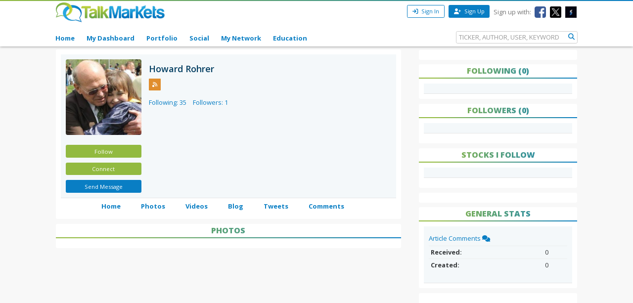

--- FILE ---
content_type: text/html; charset=utf-8
request_url: https://www.google.com/recaptcha/api2/aframe
body_size: 247
content:
<!DOCTYPE HTML><html><head><meta http-equiv="content-type" content="text/html; charset=UTF-8"></head><body><script nonce="Na-FZoTl2gH1cz237oS6-g">/** Anti-fraud and anti-abuse applications only. See google.com/recaptcha */ try{var clients={'sodar':'https://pagead2.googlesyndication.com/pagead/sodar?'};window.addEventListener("message",function(a){try{if(a.source===window.parent){var b=JSON.parse(a.data);var c=clients[b['id']];if(c){var d=document.createElement('img');d.src=c+b['params']+'&rc='+(localStorage.getItem("rc::a")?sessionStorage.getItem("rc::b"):"");window.document.body.appendChild(d);sessionStorage.setItem("rc::e",parseInt(sessionStorage.getItem("rc::e")||0)+1);localStorage.setItem("rc::h",'1768645870182');}}}catch(b){}});window.parent.postMessage("_grecaptcha_ready", "*");}catch(b){}</script></body></html>